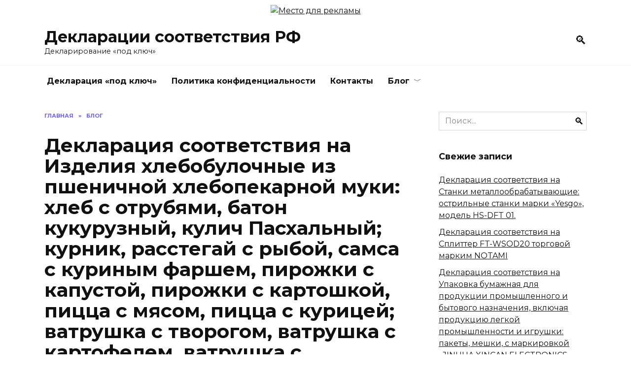

--- FILE ---
content_type: text/html; charset=UTF-8
request_url: https://deklaraciya-sootvetstviya-rf.ru/21414-deklaraciya-sootvetstviya-na-izdeliya-hlebobulochnye-iz-pshenichnoy-hlebopekarnoy-muki-hleb-s-otrubyami-baton-kukuruznyy-kulich-pashalnyy-kurnik-rasstegay-s-ryboy-samsa-s-kurinym-farshem-pirozhk/
body_size: 16278
content:
<!doctype html>
<html lang="ru-RU">
<head>
	<meta charset="UTF-8">
	<meta name="viewport" content="width=device-width, initial-scale=1">

	<meta name='robots' content='index, follow, max-image-preview:large, max-snippet:-1, max-video-preview:-1' />

	<!-- This site is optimized with the Yoast SEO plugin v19.12 - https://yoast.com/wordpress/plugins/seo/ -->
	<title>Декларация соответствия на Изделия хлебобулочные из пшеничной хлебопекарной муки:  хлеб с отрубями, батон кукурузный, кулич Пасхальный;  курник, расстегай с рыбой, самса с куриным фаршем, пирожки с капустой, пирожки с картошкой, пицца с мясом, пицца с  курицей;   ватрушка с творогом, ватрушка с картофелем, ватрушка с морковью;  круассаны с повидлом, круассаны с вареным сгущенным молоком, круассаны с конфитюром,   круассаны с сыром, слойка с творогом, слойка обсыпанная;  булочка &quot;Ромашка с маком&quot;, плетенка с маком, калач с кунжутом, рожки сдобные;  хачапури, лепешка с сыром, сырные палочки, лаваш с сыром</title>
	<meta name="description" content="Оформите Декларация соответствия на Изделия хлебобулочные из пшеничной хлебопекарной муки:  хлеб с отрубями, батон кукурузный, кулич Пасхальный;  курник, расстегай с рыбой, самса с куриным фаршем, пирожки с капустой, пирожки с картошкой, пицца с мясом, пицца с  курицей;   ватрушка с творогом, ватрушка с картофелем, ватрушка с морковью;  круассаны с повидлом, круассаны с вареным сгущенным молоком, круассаны с конфитюром,   круассаны с сыром, слойка с творогом, слойка обсыпанная;  булочка &quot;Ромашка с маком&quot;, плетенка с маком, калач с кунжутом, рожки сдобные;  хачапури, лепешка с сыром, сырные палочки, лаваш с сыром в центре сертификации. Разработка документации для продукции, нормативной и разрешительной!" />
	<link rel="canonical" href="https://deklaraciya-sootvetstviya-rf.ru/[base64]/" />
	<meta property="og:locale" content="ru_RU" />
	<meta property="og:type" content="article" />
	<meta property="og:title" content="Декларация соответствия на Изделия хлебобулочные из пшеничной хлебопекарной муки:  хлеб с отрубями, батон кукурузный, кулич Пасхальный;  курник, расстегай с рыбой, самса с куриным фаршем, пирожки с капустой, пирожки с картошкой, пицца с мясом, пицца с  курицей;   ватрушка с творогом, ватрушка с картофелем, ватрушка с морковью;  круассаны с повидлом, круассаны с вареным сгущенным молоком, круассаны с конфитюром,   круассаны с сыром, слойка с творогом, слойка обсыпанная;  булочка &quot;Ромашка с маком&quot;, плетенка с маком, калач с кунжутом, рожки сдобные;  хачапури, лепешка с сыром, сырные палочки, лаваш с сыром" />
	<meta property="og:description" content="Оформите Декларация соответствия на Изделия хлебобулочные из пшеничной хлебопекарной муки:  хлеб с отрубями, батон кукурузный, кулич Пасхальный;  курник, расстегай с рыбой, самса с куриным фаршем, пирожки с капустой, пирожки с картошкой, пицца с мясом, пицца с  курицей;   ватрушка с творогом, ватрушка с картофелем, ватрушка с морковью;  круассаны с повидлом, круассаны с вареным сгущенным молоком, круассаны с конфитюром,   круассаны с сыром, слойка с творогом, слойка обсыпанная;  булочка &quot;Ромашка с маком&quot;, плетенка с маком, калач с кунжутом, рожки сдобные;  хачапури, лепешка с сыром, сырные палочки, лаваш с сыром в центре сертификации. Разработка документации для продукции, нормативной и разрешительной!" />
	<meta property="og:url" content="https://deklaraciya-sootvetstviya-rf.ru/[base64]/" />
	<meta property="og:site_name" content="Декларации соответствия РФ" />
	<meta property="article:published_time" content="2022-10-24T07:44:04+00:00" />
	<meta property="article:modified_time" content="2022-12-19T20:48:07+00:00" />
	<meta name="author" content="Николай Федоров (эксперт рынка сертификации)" />
	<meta name="twitter:card" content="summary_large_image" />
	<meta name="twitter:label1" content="Написано автором" />
	<meta name="twitter:data1" content="Николай Федоров (эксперт рынка сертификации)" />
	<script type="application/ld+json" class="yoast-schema-graph">{"@context":"https://schema.org","@graph":[{"@type":"WebPage","@id":"https://deklaraciya-sootvetstviya-rf.ru/[base64]/","url":"https://deklaraciya-sootvetstviya-rf.ru/[base64]/","name":"Декларация соответствия на Изделия хлебобулочные из пшеничной хлебопекарной муки: хлеб с отрубями, батон кукурузный, кулич Пасхальный; курник, расстегай с рыбой, самса с куриным фаршем, пирожки с капустой, пирожки с картошкой, пицца с мясом, пицца с курицей; ватрушка с творогом, ватрушка с картофелем, ватрушка с морковью; круассаны с повидлом, круассаны с вареным сгущенным молоком, круассаны с конфитюром, круассаны с сыром, слойка с творогом, слойка обсыпанная; булочка \"Ромашка с маком\", плетенка с маком, калач с кунжутом, рожки сдобные; хачапури, лепешка с сыром, сырные палочки, лаваш с сыром","isPartOf":{"@id":"https://deklaraciya-sootvetstviya-rf.ru/#website"},"datePublished":"2022-10-24T07:44:04+00:00","dateModified":"2022-12-19T20:48:07+00:00","author":{"@id":"https://deklaraciya-sootvetstviya-rf.ru/#/schema/person/fd29af96cce98da56fd170db12e7fed3"},"description":"Оформите Декларация соответствия на Изделия хлебобулочные из пшеничной хлебопекарной муки: хлеб с отрубями, батон кукурузный, кулич Пасхальный; курник, расстегай с рыбой, самса с куриным фаршем, пирожки с капустой, пирожки с картошкой, пицца с мясом, пицца с курицей; ватрушка с творогом, ватрушка с картофелем, ватрушка с морковью; круассаны с повидлом, круассаны с вареным сгущенным молоком, круассаны с конфитюром, круассаны с сыром, слойка с творогом, слойка обсыпанная; булочка \"Ромашка с маком\", плетенка с маком, калач с кунжутом, рожки сдобные; хачапури, лепешка с сыром, сырные палочки, лаваш с сыром в центре сертификации. Разработка документации для продукции, нормативной и разрешительной!","breadcrumb":{"@id":"https://deklaraciya-sootvetstviya-rf.ru/[base64]/#breadcrumb"},"inLanguage":"ru-RU","potentialAction":[{"@type":"ReadAction","target":["https://deklaraciya-sootvetstviya-rf.ru/[base64]/"]}]},{"@type":"BreadcrumbList","@id":"https://deklaraciya-sootvetstviya-rf.ru/[base64]/#breadcrumb","itemListElement":[{"@type":"ListItem","position":1,"name":"Главная страница","item":"https://deklaraciya-sootvetstviya-rf.ru/"},{"@type":"ListItem","position":2,"name":"Декларация соответствия на Изделия хлебобулочные из пшеничной хлебопекарной муки: хлеб с отрубями, батон кукурузный, кулич Пасхальный; курник, расстегай с рыбой, самса с куриным фаршем, пирожки с капустой, пирожки с картошкой, пицца с мясом, пицца с курицей; ватрушка с творогом, ватрушка с картофелем, ватрушка с морковью; круассаны с повидлом, круассаны с вареным сгущенным молоком, круассаны с конфитюром, круассаны с сыром, слойка с творогом, слойка обсыпанная; булочка &#171;Ромашка с маком&#187;, плетенка с маком, калач с кунжутом, рожки сдобные; хачапури, лепешка с сыром, сырные палочки, лаваш с сыром"}]},{"@type":"WebSite","@id":"https://deklaraciya-sootvetstviya-rf.ru/#website","url":"https://deklaraciya-sootvetstviya-rf.ru/","name":"Декларации соответствия РФ","description":"Декларирование «под ключ»","potentialAction":[{"@type":"SearchAction","target":{"@type":"EntryPoint","urlTemplate":"https://deklaraciya-sootvetstviya-rf.ru/?s={search_term_string}"},"query-input":"required name=search_term_string"}],"inLanguage":"ru-RU"},{"@type":"Person","@id":"https://deklaraciya-sootvetstviya-rf.ru/#/schema/person/fd29af96cce98da56fd170db12e7fed3","name":"Николай Федоров (эксперт рынка сертификации)","image":{"@type":"ImageObject","inLanguage":"ru-RU","@id":"https://deklaraciya-sootvetstviya-rf.ru/#/schema/person/image/","url":"https://secure.gravatar.com/avatar/86ab9ceac3bf392cbd58244b99ec5712ea03711a646cbbb1e0ae818366b65023?s=96&d=mm&r=g","contentUrl":"https://secure.gravatar.com/avatar/86ab9ceac3bf392cbd58244b99ec5712ea03711a646cbbb1e0ae818366b65023?s=96&d=mm&r=g","caption":"Николай Федоров (эксперт рынка сертификации)"},"sameAs":["https://deklaraciya-sootvetstviya-rf.ru"],"url":"https://deklaraciya-sootvetstviya-rf.ru/author/alpikasvp/"}]}</script>
	<!-- / Yoast SEO plugin. -->


<link rel='dns-prefetch' href='//fonts.googleapis.com' />
<style id='wp-img-auto-sizes-contain-inline-css' type='text/css'>
img:is([sizes=auto i],[sizes^="auto," i]){contain-intrinsic-size:3000px 1500px}
/*# sourceURL=wp-img-auto-sizes-contain-inline-css */
</style>
<style id='wp-block-library-inline-css' type='text/css'>
:root{--wp-block-synced-color:#7a00df;--wp-block-synced-color--rgb:122,0,223;--wp-bound-block-color:var(--wp-block-synced-color);--wp-editor-canvas-background:#ddd;--wp-admin-theme-color:#007cba;--wp-admin-theme-color--rgb:0,124,186;--wp-admin-theme-color-darker-10:#006ba1;--wp-admin-theme-color-darker-10--rgb:0,107,160.5;--wp-admin-theme-color-darker-20:#005a87;--wp-admin-theme-color-darker-20--rgb:0,90,135;--wp-admin-border-width-focus:2px}@media (min-resolution:192dpi){:root{--wp-admin-border-width-focus:1.5px}}.wp-element-button{cursor:pointer}:root .has-very-light-gray-background-color{background-color:#eee}:root .has-very-dark-gray-background-color{background-color:#313131}:root .has-very-light-gray-color{color:#eee}:root .has-very-dark-gray-color{color:#313131}:root .has-vivid-green-cyan-to-vivid-cyan-blue-gradient-background{background:linear-gradient(135deg,#00d084,#0693e3)}:root .has-purple-crush-gradient-background{background:linear-gradient(135deg,#34e2e4,#4721fb 50%,#ab1dfe)}:root .has-hazy-dawn-gradient-background{background:linear-gradient(135deg,#faaca8,#dad0ec)}:root .has-subdued-olive-gradient-background{background:linear-gradient(135deg,#fafae1,#67a671)}:root .has-atomic-cream-gradient-background{background:linear-gradient(135deg,#fdd79a,#004a59)}:root .has-nightshade-gradient-background{background:linear-gradient(135deg,#330968,#31cdcf)}:root .has-midnight-gradient-background{background:linear-gradient(135deg,#020381,#2874fc)}:root{--wp--preset--font-size--normal:16px;--wp--preset--font-size--huge:42px}.has-regular-font-size{font-size:1em}.has-larger-font-size{font-size:2.625em}.has-normal-font-size{font-size:var(--wp--preset--font-size--normal)}.has-huge-font-size{font-size:var(--wp--preset--font-size--huge)}.has-text-align-center{text-align:center}.has-text-align-left{text-align:left}.has-text-align-right{text-align:right}.has-fit-text{white-space:nowrap!important}#end-resizable-editor-section{display:none}.aligncenter{clear:both}.items-justified-left{justify-content:flex-start}.items-justified-center{justify-content:center}.items-justified-right{justify-content:flex-end}.items-justified-space-between{justify-content:space-between}.screen-reader-text{border:0;clip-path:inset(50%);height:1px;margin:-1px;overflow:hidden;padding:0;position:absolute;width:1px;word-wrap:normal!important}.screen-reader-text:focus{background-color:#ddd;clip-path:none;color:#444;display:block;font-size:1em;height:auto;left:5px;line-height:normal;padding:15px 23px 14px;text-decoration:none;top:5px;width:auto;z-index:100000}html :where(.has-border-color){border-style:solid}html :where([style*=border-top-color]){border-top-style:solid}html :where([style*=border-right-color]){border-right-style:solid}html :where([style*=border-bottom-color]){border-bottom-style:solid}html :where([style*=border-left-color]){border-left-style:solid}html :where([style*=border-width]){border-style:solid}html :where([style*=border-top-width]){border-top-style:solid}html :where([style*=border-right-width]){border-right-style:solid}html :where([style*=border-bottom-width]){border-bottom-style:solid}html :where([style*=border-left-width]){border-left-style:solid}html :where(img[class*=wp-image-]){height:auto;max-width:100%}:where(figure){margin:0 0 1em}html :where(.is-position-sticky){--wp-admin--admin-bar--position-offset:var(--wp-admin--admin-bar--height,0px)}@media screen and (max-width:600px){html :where(.is-position-sticky){--wp-admin--admin-bar--position-offset:0px}}

/*# sourceURL=wp-block-library-inline-css */
</style><style id='wp-block-categories-inline-css' type='text/css'>
.wp-block-categories{box-sizing:border-box}.wp-block-categories.alignleft{margin-right:2em}.wp-block-categories.alignright{margin-left:2em}.wp-block-categories.wp-block-categories-dropdown.aligncenter{text-align:center}.wp-block-categories .wp-block-categories__label{display:block;width:100%}
/*# sourceURL=https://deklaraciya-sootvetstviya-rf.ru/wp-includes/blocks/categories/style.min.css */
</style>
<style id='global-styles-inline-css' type='text/css'>
:root{--wp--preset--aspect-ratio--square: 1;--wp--preset--aspect-ratio--4-3: 4/3;--wp--preset--aspect-ratio--3-4: 3/4;--wp--preset--aspect-ratio--3-2: 3/2;--wp--preset--aspect-ratio--2-3: 2/3;--wp--preset--aspect-ratio--16-9: 16/9;--wp--preset--aspect-ratio--9-16: 9/16;--wp--preset--color--black: #000000;--wp--preset--color--cyan-bluish-gray: #abb8c3;--wp--preset--color--white: #ffffff;--wp--preset--color--pale-pink: #f78da7;--wp--preset--color--vivid-red: #cf2e2e;--wp--preset--color--luminous-vivid-orange: #ff6900;--wp--preset--color--luminous-vivid-amber: #fcb900;--wp--preset--color--light-green-cyan: #7bdcb5;--wp--preset--color--vivid-green-cyan: #00d084;--wp--preset--color--pale-cyan-blue: #8ed1fc;--wp--preset--color--vivid-cyan-blue: #0693e3;--wp--preset--color--vivid-purple: #9b51e0;--wp--preset--gradient--vivid-cyan-blue-to-vivid-purple: linear-gradient(135deg,rgb(6,147,227) 0%,rgb(155,81,224) 100%);--wp--preset--gradient--light-green-cyan-to-vivid-green-cyan: linear-gradient(135deg,rgb(122,220,180) 0%,rgb(0,208,130) 100%);--wp--preset--gradient--luminous-vivid-amber-to-luminous-vivid-orange: linear-gradient(135deg,rgb(252,185,0) 0%,rgb(255,105,0) 100%);--wp--preset--gradient--luminous-vivid-orange-to-vivid-red: linear-gradient(135deg,rgb(255,105,0) 0%,rgb(207,46,46) 100%);--wp--preset--gradient--very-light-gray-to-cyan-bluish-gray: linear-gradient(135deg,rgb(238,238,238) 0%,rgb(169,184,195) 100%);--wp--preset--gradient--cool-to-warm-spectrum: linear-gradient(135deg,rgb(74,234,220) 0%,rgb(151,120,209) 20%,rgb(207,42,186) 40%,rgb(238,44,130) 60%,rgb(251,105,98) 80%,rgb(254,248,76) 100%);--wp--preset--gradient--blush-light-purple: linear-gradient(135deg,rgb(255,206,236) 0%,rgb(152,150,240) 100%);--wp--preset--gradient--blush-bordeaux: linear-gradient(135deg,rgb(254,205,165) 0%,rgb(254,45,45) 50%,rgb(107,0,62) 100%);--wp--preset--gradient--luminous-dusk: linear-gradient(135deg,rgb(255,203,112) 0%,rgb(199,81,192) 50%,rgb(65,88,208) 100%);--wp--preset--gradient--pale-ocean: linear-gradient(135deg,rgb(255,245,203) 0%,rgb(182,227,212) 50%,rgb(51,167,181) 100%);--wp--preset--gradient--electric-grass: linear-gradient(135deg,rgb(202,248,128) 0%,rgb(113,206,126) 100%);--wp--preset--gradient--midnight: linear-gradient(135deg,rgb(2,3,129) 0%,rgb(40,116,252) 100%);--wp--preset--font-size--small: 19.5px;--wp--preset--font-size--medium: 20px;--wp--preset--font-size--large: 36.5px;--wp--preset--font-size--x-large: 42px;--wp--preset--font-size--normal: 22px;--wp--preset--font-size--huge: 49.5px;--wp--preset--spacing--20: 0.44rem;--wp--preset--spacing--30: 0.67rem;--wp--preset--spacing--40: 1rem;--wp--preset--spacing--50: 1.5rem;--wp--preset--spacing--60: 2.25rem;--wp--preset--spacing--70: 3.38rem;--wp--preset--spacing--80: 5.06rem;--wp--preset--shadow--natural: 6px 6px 9px rgba(0, 0, 0, 0.2);--wp--preset--shadow--deep: 12px 12px 50px rgba(0, 0, 0, 0.4);--wp--preset--shadow--sharp: 6px 6px 0px rgba(0, 0, 0, 0.2);--wp--preset--shadow--outlined: 6px 6px 0px -3px rgb(255, 255, 255), 6px 6px rgb(0, 0, 0);--wp--preset--shadow--crisp: 6px 6px 0px rgb(0, 0, 0);}:where(.is-layout-flex){gap: 0.5em;}:where(.is-layout-grid){gap: 0.5em;}body .is-layout-flex{display: flex;}.is-layout-flex{flex-wrap: wrap;align-items: center;}.is-layout-flex > :is(*, div){margin: 0;}body .is-layout-grid{display: grid;}.is-layout-grid > :is(*, div){margin: 0;}:where(.wp-block-columns.is-layout-flex){gap: 2em;}:where(.wp-block-columns.is-layout-grid){gap: 2em;}:where(.wp-block-post-template.is-layout-flex){gap: 1.25em;}:where(.wp-block-post-template.is-layout-grid){gap: 1.25em;}.has-black-color{color: var(--wp--preset--color--black) !important;}.has-cyan-bluish-gray-color{color: var(--wp--preset--color--cyan-bluish-gray) !important;}.has-white-color{color: var(--wp--preset--color--white) !important;}.has-pale-pink-color{color: var(--wp--preset--color--pale-pink) !important;}.has-vivid-red-color{color: var(--wp--preset--color--vivid-red) !important;}.has-luminous-vivid-orange-color{color: var(--wp--preset--color--luminous-vivid-orange) !important;}.has-luminous-vivid-amber-color{color: var(--wp--preset--color--luminous-vivid-amber) !important;}.has-light-green-cyan-color{color: var(--wp--preset--color--light-green-cyan) !important;}.has-vivid-green-cyan-color{color: var(--wp--preset--color--vivid-green-cyan) !important;}.has-pale-cyan-blue-color{color: var(--wp--preset--color--pale-cyan-blue) !important;}.has-vivid-cyan-blue-color{color: var(--wp--preset--color--vivid-cyan-blue) !important;}.has-vivid-purple-color{color: var(--wp--preset--color--vivid-purple) !important;}.has-black-background-color{background-color: var(--wp--preset--color--black) !important;}.has-cyan-bluish-gray-background-color{background-color: var(--wp--preset--color--cyan-bluish-gray) !important;}.has-white-background-color{background-color: var(--wp--preset--color--white) !important;}.has-pale-pink-background-color{background-color: var(--wp--preset--color--pale-pink) !important;}.has-vivid-red-background-color{background-color: var(--wp--preset--color--vivid-red) !important;}.has-luminous-vivid-orange-background-color{background-color: var(--wp--preset--color--luminous-vivid-orange) !important;}.has-luminous-vivid-amber-background-color{background-color: var(--wp--preset--color--luminous-vivid-amber) !important;}.has-light-green-cyan-background-color{background-color: var(--wp--preset--color--light-green-cyan) !important;}.has-vivid-green-cyan-background-color{background-color: var(--wp--preset--color--vivid-green-cyan) !important;}.has-pale-cyan-blue-background-color{background-color: var(--wp--preset--color--pale-cyan-blue) !important;}.has-vivid-cyan-blue-background-color{background-color: var(--wp--preset--color--vivid-cyan-blue) !important;}.has-vivid-purple-background-color{background-color: var(--wp--preset--color--vivid-purple) !important;}.has-black-border-color{border-color: var(--wp--preset--color--black) !important;}.has-cyan-bluish-gray-border-color{border-color: var(--wp--preset--color--cyan-bluish-gray) !important;}.has-white-border-color{border-color: var(--wp--preset--color--white) !important;}.has-pale-pink-border-color{border-color: var(--wp--preset--color--pale-pink) !important;}.has-vivid-red-border-color{border-color: var(--wp--preset--color--vivid-red) !important;}.has-luminous-vivid-orange-border-color{border-color: var(--wp--preset--color--luminous-vivid-orange) !important;}.has-luminous-vivid-amber-border-color{border-color: var(--wp--preset--color--luminous-vivid-amber) !important;}.has-light-green-cyan-border-color{border-color: var(--wp--preset--color--light-green-cyan) !important;}.has-vivid-green-cyan-border-color{border-color: var(--wp--preset--color--vivid-green-cyan) !important;}.has-pale-cyan-blue-border-color{border-color: var(--wp--preset--color--pale-cyan-blue) !important;}.has-vivid-cyan-blue-border-color{border-color: var(--wp--preset--color--vivid-cyan-blue) !important;}.has-vivid-purple-border-color{border-color: var(--wp--preset--color--vivid-purple) !important;}.has-vivid-cyan-blue-to-vivid-purple-gradient-background{background: var(--wp--preset--gradient--vivid-cyan-blue-to-vivid-purple) !important;}.has-light-green-cyan-to-vivid-green-cyan-gradient-background{background: var(--wp--preset--gradient--light-green-cyan-to-vivid-green-cyan) !important;}.has-luminous-vivid-amber-to-luminous-vivid-orange-gradient-background{background: var(--wp--preset--gradient--luminous-vivid-amber-to-luminous-vivid-orange) !important;}.has-luminous-vivid-orange-to-vivid-red-gradient-background{background: var(--wp--preset--gradient--luminous-vivid-orange-to-vivid-red) !important;}.has-very-light-gray-to-cyan-bluish-gray-gradient-background{background: var(--wp--preset--gradient--very-light-gray-to-cyan-bluish-gray) !important;}.has-cool-to-warm-spectrum-gradient-background{background: var(--wp--preset--gradient--cool-to-warm-spectrum) !important;}.has-blush-light-purple-gradient-background{background: var(--wp--preset--gradient--blush-light-purple) !important;}.has-blush-bordeaux-gradient-background{background: var(--wp--preset--gradient--blush-bordeaux) !important;}.has-luminous-dusk-gradient-background{background: var(--wp--preset--gradient--luminous-dusk) !important;}.has-pale-ocean-gradient-background{background: var(--wp--preset--gradient--pale-ocean) !important;}.has-electric-grass-gradient-background{background: var(--wp--preset--gradient--electric-grass) !important;}.has-midnight-gradient-background{background: var(--wp--preset--gradient--midnight) !important;}.has-small-font-size{font-size: var(--wp--preset--font-size--small) !important;}.has-medium-font-size{font-size: var(--wp--preset--font-size--medium) !important;}.has-large-font-size{font-size: var(--wp--preset--font-size--large) !important;}.has-x-large-font-size{font-size: var(--wp--preset--font-size--x-large) !important;}
/*# sourceURL=global-styles-inline-css */
</style>

<style id='classic-theme-styles-inline-css' type='text/css'>
/*! This file is auto-generated */
.wp-block-button__link{color:#fff;background-color:#32373c;border-radius:9999px;box-shadow:none;text-decoration:none;padding:calc(.667em + 2px) calc(1.333em + 2px);font-size:1.125em}.wp-block-file__button{background:#32373c;color:#fff;text-decoration:none}
/*# sourceURL=/wp-includes/css/classic-themes.min.css */
</style>
<link rel='stylesheet' id='google-fonts-css' href='https://fonts.googleapis.com/css?family=Montserrat%3A400%2C400i%2C700&#038;subset=cyrillic&#038;display=swap'  media='all' />
<link rel='stylesheet' id='reboot-style-css' href='https://deklaraciya-sootvetstviya-rf.ru/wp-content/themes/reboot/assets/css/style.min.css'  media='all' />
<script type="text/javascript" src="https://deklaraciya-sootvetstviya-rf.ru/wp-includes/js/jquery/jquery.min.js" id="jquery-core-js"></script>
<script type="text/javascript" src="https://deklaraciya-sootvetstviya-rf.ru/wp-includes/js/jquery/jquery-migrate.min.js" id="jquery-migrate-js"></script>
<style>.pseudo-clearfy-link { color: #008acf; cursor: pointer;}.pseudo-clearfy-link:hover { text-decoration: none;}</style><!-- Global site tag (gtag.js) - Google Analytics -->
<script async src="https://www.googletagmanager.com/gtag/js?id=G-5QJRYZ4DBK"></script>
<script>
  window.dataLayer = window.dataLayer || [];
  function gtag(){dataLayer.push(arguments);}
  gtag('js', new Date());

  gtag('config', 'G-5QJRYZ4DBK');
</script>
<meta name="google-site-verification" content="oC9ojFJ4PwHogk1LiwJ4rGoLEsB2wZdY8viCbXZHi3c" />
<meta name="yandex-verification" content="90a96b78927e57e6" />
<!-- Yandex.Metrika counter -->
<script type="text/javascript" >
   (function(m,e,t,r,i,k,a){m[i]=m[i]||function(){(m[i].a=m[i].a||[]).push(arguments)};
   m[i].l=1*new Date();k=e.createElement(t),a=e.getElementsByTagName(t)[0],k.async=1,k.src=r,a.parentNode.insertBefore(k,a)})
   (window, document, "script", "https://mc.yandex.ru/metrika/tag.js", "ym");

   ym(71551468, "init", {
        clickmap:true,
        trackLinks:true,
        accurateTrackBounce:true,
        webvisor:true
   });
</script>
<noscript><div><img src="https://mc.yandex.ru/watch/71551468" style="position:absolute; left:-9999px;" alt="" /></div></noscript>
<!-- /Yandex.Metrika counter -->
<link rel="stylesheet" href="https://cdn.envybox.io/widget/cbk.css">
<script type="text/javascript" src="https://cdn.envybox.io/widget/cbk.js?wcb_code=d58c2bd26b6d760c50dc242d498422fb" charset="UTF-8" async></script><meta name="yandex-verification" content="ca63bcac4bb37d1b" />
<!-- Yandex.Metrika counter -->
<script type="text/javascript" >
   (function(m,e,t,r,i,k,a){m[i]=m[i]||function(){(m[i].a=m[i].a||[]).push(arguments)};
   m[i].l=1*new Date();k=e.createElement(t),a=e.getElementsByTagName(t)[0],k.async=1,k.src=r,a.parentNode.insertBefore(k,a)})
   (window, document, "script", "https://mc.yandex.ru/metrika/tag.js", "ym");

   ym(86066845, "init", {
        clickmap:true,
        trackLinks:true,
        accurateTrackBounce:true,
        webvisor:true
   });
</script>
<noscript><div><img src="https://mc.yandex.ru/watch/86066845" style="position:absolute; left:-9999px;" alt="" /></div></noscript>
<!-- /Yandex.Metrika counter --><link rel="icon" href="https://deklaraciya-sootvetstviya-rf.ru/wp-content/uploads/2022/01/cropped-po-pis-okumenta-87959907-32x32.jpg" sizes="32x32" />
<link rel="icon" href="https://deklaraciya-sootvetstviya-rf.ru/wp-content/uploads/2022/01/cropped-po-pis-okumenta-87959907-192x192.jpg" sizes="192x192" />
<link rel="apple-touch-icon" href="https://deklaraciya-sootvetstviya-rf.ru/wp-content/uploads/2022/01/cropped-po-pis-okumenta-87959907-180x180.jpg" />
<meta name="msapplication-TileImage" content="https://deklaraciya-sootvetstviya-rf.ru/wp-content/uploads/2022/01/cropped-po-pis-okumenta-87959907-270x270.jpg" />
    <link rel='stylesheet' id='yarppRelatedCss-css' href='https://deklaraciya-sootvetstviya-rf.ru/wp-content/plugins/yet-another-related-posts-plugin/style/related.css'  media='all' />
</head>

<body data-rsssl=1 class="wp-singular post-template-default single single-post postid-21414 single-format-standard wp-embed-responsive wp-theme-reboot sidebar-right">




<style type="text/css">
.bns_space {
    text-align: center;
	margin:10px auto 0 auto;
}

</style>
<div class="bns_space"><a class="bns_item bposition_8" onclick="window.yaCounter156713.reachGoal('banner_sale');" target="_blank" href="https://quiz.sertrust.ru/"><img alt="Место для рекламы" title="Место для рекламы" src="https://sertifikacia.ru/728х90-2.gif"></a></div>

<div id="page" class="site">
    <a class="skip-link screen-reader-text" href="#content">Перейти к содержанию</a>

    <div class="search-screen-overlay js-search-screen-overlay"></div>
    <div class="search-screen js-search-screen">
        
<form role="search" method="get" class="search-form" action="https://deklaraciya-sootvetstviya-rf.ru/">
    <label>
        <span class="screen-reader-text">Search for:</span>
        <input type="search" class="search-field" placeholder="Поиск..." value="" name="s">
    </label>
    <button type="submit" class="search-submit"></button>
</form>    </div>

    

<header id="masthead" class="site-header full" itemscope itemtype="http://schema.org/WPHeader">
    <div class="site-header-inner fixed">

        <div class="humburger js-humburger"><span></span><span></span><span></span></div>

        
<div class="site-branding">

    <div class="site-branding__body"><div class="site-title"><a href="https://deklaraciya-sootvetstviya-rf.ru/">Декларации соответствия РФ</a></div><p class="site-description">Декларирование «под ключ»</p></div></div><!-- .site-branding -->                <div class="header-search">
                    <span class="search-icon js-search-icon"></span>
                </div>
            
    </div>
</header><!-- #masthead -->


    
    
    <nav id="site-navigation" class="main-navigation fixed">
        <div class="main-navigation-inner full">
            <div class="menu-menu-1-container"><ul id="header_menu" class="menu"><li id="menu-item-64" class="menu-item menu-item-type-post_type menu-item-object-page menu-item-home menu-item-64"><a href="https://deklaraciya-sootvetstviya-rf.ru/">Декларация «под ключ»</a></li>
<li id="menu-item-65" class="menu-item menu-item-type-post_type menu-item-object-page menu-item-privacy-policy menu-item-65"><a rel="privacy-policy" href="https://deklaraciya-sootvetstviya-rf.ru/privacy-policy/">Политика конфиденциальности</a></li>
<li id="menu-item-66" class="menu-item menu-item-type-post_type menu-item-object-page menu-item-66"><a href="https://deklaraciya-sootvetstviya-rf.ru/kontakty/">Контакты</a></li>
<li id="menu-item-67" class="menu-item menu-item-type-taxonomy menu-item-object-category current-post-ancestor current-menu-parent current-post-parent menu-item-has-children menu-item-67"><a href="https://deklaraciya-sootvetstviya-rf.ru/category/blog/">Блог</a>
<ul class="sub-menu">
	<li id="menu-item-68" class="menu-item menu-item-type-post_type menu-item-object-page menu-item-68"><a href="https://deklaraciya-sootvetstviya-rf.ru/kontakty/">Контакты</a></li>
	<li id="menu-item-69" class="menu-item menu-item-type-post_type menu-item-object-page menu-item-69"><a href="https://deklaraciya-sootvetstviya-rf.ru/kontakty/">Контакты</a></li>
</ul>
</li>
</ul></div>        </div>
    </nav><!-- #site-navigation -->

    

    <div class="mobile-menu-placeholder js-mobile-menu-placeholder"></div>
    
	
    <div id="content" class="site-content fixed">

        
        <div class="site-content-inner">

    
    <div id="primary" class="content-area" itemscope itemtype="http://schema.org/Article">
        <main id="main" class="site-main article-card">

            
<article id="post-21414" class="article-post post-21414 post type-post status-publish format-standard  category-blog category-na-kapustu category-na-kartofel category-na-kukuruzu category-na-moloko category-morkov category-na-myaso category-na-tvorog category-na-hleb kompaniya-binyatov-murad-nadirovich laboratoriya-23915-binyatov-murad-nadirovich">
    
        <div class="breadcrumb" itemscope itemtype="http://schema.org/BreadcrumbList"><span class="breadcrumb-item" itemprop="itemListElement" itemscope itemtype="http://schema.org/ListItem"><a href="https://deklaraciya-sootvetstviya-rf.ru/" itemprop="item"><span itemprop="name">Главная</span></a><meta itemprop="position" content="0"></span> <span class="breadcrumb-separator">»</span> <span class="breadcrumb-item" itemprop="itemListElement" itemscope itemtype="http://schema.org/ListItem"><a href="https://deklaraciya-sootvetstviya-rf.ru/category/blog/" itemprop="item"><span itemprop="name">Блог</span></a><meta itemprop="position" content="1"></span></div>
                                <h1 class="entry-title" itemprop="headline">Декларация соответствия на Изделия хлебобулочные из пшеничной хлебопекарной муки: 
  хлеб с отрубями, батон кукурузный, кулич Пасхальный;
  курник, расстегай с рыбой, самса с куриным фаршем, пирожки с капустой, пирожки с  картошкой, пицца с мясом, пицца с   курицей;   
  ватрушка с творогом, ватрушка с картофелем, ватрушка с морковью; 
  круассаны с повидлом, круассаны с вареным сгущенным молоком, круассаны с конфитюром, 
   круассаны с сыром, слойка с творогом, слойка обсыпанная; 
  булочка &#171;Ромашка с маком&#187;, плетенка с маком, калач с кунжутом, рожки сдобные;
  хачапури, лепешка с сыром, сырные палочки, лаваш с сыром</h1>
                    
                    

        
    
            <div class="entry-meta">
            <span class="entry-author" itemprop="author"><span class="entry-label">Автор</span> Николай Федоров (эксперт рынка сертификации)</span>            <span class="entry-time"><span class="entry-label">На чтение</span>  мин.</span>            <span class="entry-views"><span class="entry-label">Просмотров</span> <span class="js-views-count" data-post_id="21414">132</span></span>            <span class="entry-date"><span class="entry-label">Опубликовано</span> <time itemprop="datePublished" datetime="2022-10-24">24.10.2022</time></span>
                    </div>
        <link rel="stylesheet/less" type="text/css" href="https://deklaraciya-sootvetstviya-rf.ru/wp-content/themes/reboot/inc/ox/oxstyle.less" />
<script src="https://deklaraciya-sootvetstviya-rf.ru/wp-content/themes/reboot/inc/ox/less.js" ></script>
                <p>
            <strong>Общее наименование продукции:</strong>
            Изделия хлебобулочные из пшеничной хлебопекарной муки: 
  хлеб с отрубями, батон кукурузный, кулич Пасхальный;
  курник, расстегай с рыбой, самса с куриным фаршем, пирожки с капустой, пирожки с  картошкой, пицца с мясом, пицца с   курицей;   
  ватрушка с творогом, ватрушка с картофелем, ватрушка с морковью; 
  круассаны с повидлом, круассаны с вареным сгущенным молоком, круассаны с конфитюром, 
   круассаны с сыром, слойка с творогом, слойка обсыпанная; 
  булочка "Ромашка с маком", плетенка с маком, калач с кунжутом, рожки сдобные;
  хачапури, лепешка с сыром, сырные палочки, лаваш с сыром
        </p>
                <p>
            <strong>Обозначение продукции:</strong>
            Изделия хлебобулочные из пшеничной хлебопекарной муки:    хлеб с отрубями, батон кукурузный, кулич Пасхальный;   курник, расстегай с рыбой, самса с куриным фаршем, пирожки с капустой, пирожки с  картошкой, пицца с мясом, пицца с   курицей;      ватрушка с творогом, ватрушка с картофелем, ватрушка с морковью;    круассаны с повидлом, круассаны с вареным сгущенным молоком, круассаны с конфитюром,     круассаны с сыром, слойка с творогом, слойка обсыпанная;    булочка "Ромашка с маком", плетенка с маком, калач с кунжутом, рожки сдобные;   хачапури, лепешка с сыром, сырные палочки, лаваш с сыром        </p>
    	
	           <p>
            <strong>Номер декларации:</strong>
            Декларация ЕАЭС N RU Д-RU.РА07.В.62401/22        </p>
    	
	
        
                            <div class="oxcompany">
                        <p>
                <strong>Компания:</strong>
                
                    <a href="https://deklaraciya-sootvetstviya-rf.ru/kompaniya/binyatov-murad-nadirovich/">БИНЯТОВ МУРАД НАДИРОВИЧ</a>                            </p>
                            <div class="oxcompany__desc">
                                     <p>
                    <strong>Полное наименование:</strong>
                    БИНЯТОВ МУРАД НАДИРОВИЧ                </p>
            
                            <p>
                    <strong>Дата регистрации:</strong>
                    2010-01-01                </p>
                        
                            <p>
                    <strong>Статус:</strong>
                    Действует                </p>
                                                    <p>
                    <strong>Адрес:</strong>
                    625034, РОССИЯ, Тюменская обл, Тюмень г, ул Судостроителей, дом 42                </p>
                                        <p>
                    <strong>Генеральный директор:</strong>
                    БИНЯТОВ МУРАД НАДИРОВИЧ                </p>
                                                    <p>
                    <strong>ОГРН:</strong>
                    304720315200351                </p>
                                        <p>
                    <strong>ИНН:</strong>
                    720302284417                </p>
                                                                            </div>
            </div>
                                                <div class="oxcompany">
                        <p>
                <strong>Лаборатория:</strong>
                
                    <a href="https://deklaraciya-sootvetstviya-rf.ru/laboratoriya/23915-binyatov-murad-nadirovich/">БИНЯТОВ МУРАД НАДИРОВИЧ</a>                            </p>
                            <div class="oxcompany__desc">
                                     <p>
                    <strong>Полное наименование:</strong>
                    БИНЯТОВ МУРАД НАДИРОВИЧ                </p>
            
                            <p>
                    <strong>Дата регистрации:</strong>
                    2010-01-01                </p>
                        
                            <p>
                    <strong>Статус:</strong>
                    Действует                </p>
                                                                                        <p>
                    <strong>ОГРН:</strong>
                    304720315200351                </p>
                                        <p>
                    <strong>ИНН:</strong>
                    720302284417                </p>
                                                                            </div>
            </div>
                            
    <div class="entry-content" itemprop="articleBody">
        <!-- toc empty --><div class='yarpp yarpp-related yarpp-related-website yarpp-template-list'>
<!-- YARPP List -->
<h3>Похожие записи:</h3><ol>
<li><a href="https://deklaraciya-sootvetstviya-rf.ru/[base64]/" rel="bookmark" title="Декларация соответствия на гарниры и блюда готовые: макароны отварные; макароны диетические (без глютена) отварные; рис отварной; гречка отварная; картофельное пюре; картофель отварной; картофель запеченный; картофель тушеный с овощами; капуста тушеная; капуста тушеная в сметанном соусе; рагу из овощей; капуста цветная отварная; каша рисовая на воде; каша пшеничная на воде;  каша геркулесовая на воде; каша полбяная на воде; каша ячневая на воде; каша пшенная на воде; каша &#171;Дружба&#187; на воде; каша из кус-куса на воде; каша кукурузная на воде; каша гречневая на воде; каша пшенная с тыквой; каша пшеничная с тыквой; каша рисовая с тыквой; каша перловая с овощами; каша пшенная с тыквой молочная; каша пшеничная с тыквой молочная; каша рисовая с тыквой молочная; каша рисовая молочная; каша пшеничная молочная; каша геркулесовая молочная; каша полбяная молочная; каша ячневая молочная; каша пшенная молочная; каша &#171;Дружба&#187; молочная; каша кукурузная молочная; каша из кус-куса на молоке; каша гречневая молочная; каша геркулесовая молочная с изюмом; омлет натуральный; омлет с сыром; запеканка творожная с крошкой; суфле из творога со сгущенным молоком; сырники из творога со сгущенным молоком; пудинг творожно-рисовый со сгущенным молоком; пудинг творожно-рисовый с джемом; пудинг творожно-рисовый со сметанным соусом упакованные в металлические гастроемкости из нержавеющей стали">Декларация соответствия на гарниры и блюда готовые: макароны отварные; макароны диетические (без глютена) отварные; рис отварной; гречка отварная; картофельное пюре; картофель отварной; картофель запеченный; картофель тушеный с овощами; капуста тушеная; капуста тушеная в сметанном соусе; рагу из овощей; капуста цветная отварная; каша рисовая на воде; каша пшеничная на воде;  каша геркулесовая на воде; каша полбяная на воде; каша ячневая на воде; каша пшенная на воде; каша &#171;Дружба&#187; на воде; каша из кус-куса на воде; каша кукурузная на воде; каша гречневая на воде; каша пшенная с тыквой; каша пшеничная с тыквой; каша рисовая с тыквой; каша перловая с овощами; каша пшенная с тыквой молочная; каша пшеничная с тыквой молочная; каша рисовая с тыквой молочная; каша рисовая молочная; каша пшеничная молочная; каша геркулесовая молочная; каша полбяная молочная; каша ячневая молочная; каша пшенная молочная; каша &#171;Дружба&#187; молочная; каша кукурузная молочная; каша из кус-куса на молоке; каша гречневая молочная; каша геркулесовая молочная с изюмом; омлет натуральный; омлет с сыром; запеканка творожная с крошкой; суфле из творога со сгущенным молоком; сырники из творога со сгущенным молоком; пудинг творожно-рисовый со сгущенным молоком; пудинг творожно-рисовый с джемом; пудинг творожно-рисовый со сметанным соусом упакованные в металлические гастроемкости из нержавеющей стали</a></li>
<li><a href="https://deklaraciya-sootvetstviya-rf.ru/[base64]/" rel="bookmark" title="Декларация соответствия на Изделия хлебобулочные с начинками печеные.
Пирожки с ливером, пирожки с рисом и яйцом, пирожки с картофелем, пирожки с картофелем и грибами, пирожки с картофелем и луком, пирожки с капустой и луком, пирожки с капустой, пирожки с яблоком, пирожки с повидлом, пирожки с курагой, пирожки с джемом, пирожки с зеленым луком и яйцом, пирожки с грибами, пирожки с грибами и рисом, пирожки с мясом и луком, пирожки с мясом и рисом, пирожки с капустой и яйцом, пирожки с вареным сгущенным молоком, пирожки с сыром, пирожки с творожной начинкой, пирожки с пассированным луком и яйцом, сдоба обыкновенная, крендель сахарный, булочка домашняя, булочка &#171;Веснушка&#187;, пицца с колбасой, пицца восточная, пицца аппетитная, пицца с грибами, пицца овощная, колбасные и мясные изделия в тесте, ватрушка с творожной начинкой, ватрушка с повидлом, треугольник с творожной начинкой, треугольник с повидлом, хачапури.">Декларация соответствия на Изделия хлебобулочные с начинками печеные.
Пирожки с ливером, пирожки с рисом и яйцом, пирожки с картофелем, пирожки с картофелем и грибами, пирожки с картофелем и луком, пирожки с капустой и луком, пирожки с капустой, пирожки с яблоком, пирожки с повидлом, пирожки с курагой, пирожки с джемом, пирожки с зеленым луком и яйцом, пирожки с грибами, пирожки с грибами и рисом, пирожки с мясом и луком, пирожки с мясом и рисом, пирожки с капустой и яйцом, пирожки с вареным сгущенным молоком, пирожки с сыром, пирожки с творожной начинкой, пирожки с пассированным луком и яйцом, сдоба обыкновенная, крендель сахарный, булочка домашняя, булочка &#171;Веснушка&#187;, пицца с колбасой, пицца восточная, пицца аппетитная, пицца с грибами, пицца овощная, колбасные и мясные изделия в тесте, ватрушка с творожной начинкой, ватрушка с повидлом, треугольник с творожной начинкой, треугольник с повидлом, хачапури.</a></li>
<li><a href="https://deklaraciya-sootvetstviya-rf.ru/[base64]/" rel="bookmark" title="Декларация соответствия на Полуфабрикаты замороженные и охлажденные. Вареники в ассортименте: вареники &#171;Десертные&#187; с какао и творожной начинкой, вареники &#171;Десертные&#187; с какао и творогом, вареники &#171;Десертные&#187; с шоколадом и творожной начинкой, вареники &#171;Десертные&#187; с шоколадом и творогом, вареники &#171;Домашние&#187;с творогом, вареники &#171;Домашние&#187; с творожной начинкой, вареники &#171;Домашние&#187; с творогом и цукатами, вареники &#171;Домашние&#187; с творожной начинкой и цукатами, вареники &#171;Домашние&#187; с творогом и вишней, вареники &#171;Домашние&#187; с творожной начинкой и вишней, вареники &#171;Домашние&#187; с творогом и лесными ягодами, вареники &#171;Домашние&#187; с творожной начинкой и лесными ягодами, вареники &#171;Домашние&#187; из творога и клубники, вареники &#171;Домашние&#187; с творожной начинкой и клубникой, вареники &#171;Домашние&#187; с лесными ягодами, вареники &#171;Домашние&#187;  с яблоками, вареники &#171;Домашние&#187; с джемом, вареники &#171;Домашние&#187; с вишней, вареники &#171;Домашние&#187; с картофелем и грибами, вареники &#171;Домашние&#187; с капустой, вареники &#171;Домашние&#187; с капустой морковью и зеленью, вареники &#171;Домашние&#187; с капустой и грибами, вареники &#171;Домашние&#187; с кабачками и грибами, вареники &#171;Домашние&#187; с тыквой и грибами, вареники &#171;Домашние&#187; с квашеной капустой и картофелем, вареники &#171;Домашние&#187; с картофелем и брынзой, вареники &#171;Домашние&#187; с картофелем и шкварками(шпиком), вареники «Домашние» с картофелем и беконом; вареники «Домашние» с картофелем, беконом и копченым окороком; вареники «Домашние» с моцареллой и вялеными томатами; вареники «Домашние» с картофелем и брынзой; вареники &#171;Домашние&#187; с картофелем и брынзой, вареники &#171;Домашние&#187; с капустой и мясом, вареники «Домашние» с сыром и вялеными томатами; вареники «Домашние» со сливочным сыром и вялеными томатами;   равиоли со сливочным сыром и вялеными томатами , равиоли с сыром и вялеными томатами; сырники быстрозамороженные.">Декларация соответствия на Полуфабрикаты замороженные и охлажденные. Вареники в ассортименте: вареники &#171;Десертные&#187; с какао и творожной начинкой, вареники &#171;Десертные&#187; с какао и творогом, вареники &#171;Десертные&#187; с шоколадом и творожной начинкой, вареники &#171;Десертные&#187; с шоколадом и творогом, вареники &#171;Домашние&#187;с творогом, вареники &#171;Домашние&#187; с творожной начинкой, вареники &#171;Домашние&#187; с творогом и цукатами, вареники &#171;Домашние&#187; с творожной начинкой и цукатами, вареники &#171;Домашние&#187; с творогом и вишней, вареники &#171;Домашние&#187; с творожной начинкой и вишней, вареники &#171;Домашние&#187; с творогом и лесными ягодами, вареники &#171;Домашние&#187; с творожной начинкой и лесными ягодами, вареники &#171;Домашние&#187; из творога и клубники, вареники &#171;Домашние&#187; с творожной начинкой и клубникой, вареники &#171;Домашние&#187; с лесными ягодами, вареники &#171;Домашние&#187;  с яблоками, вареники &#171;Домашние&#187; с джемом, вареники &#171;Домашние&#187; с вишней, вареники &#171;Домашние&#187; с картофелем и грибами, вареники &#171;Домашние&#187; с капустой, вареники &#171;Домашние&#187; с капустой морковью и зеленью, вареники &#171;Домашние&#187; с капустой и грибами, вареники &#171;Домашние&#187; с кабачками и грибами, вареники &#171;Домашние&#187; с тыквой и грибами, вареники &#171;Домашние&#187; с квашеной капустой и картофелем, вареники &#171;Домашние&#187; с картофелем и брынзой, вареники &#171;Домашние&#187; с картофелем и шкварками(шпиком), вареники «Домашние» с картофелем и беконом; вареники «Домашние» с картофелем, беконом и копченым окороком; вареники «Домашние» с моцареллой и вялеными томатами; вареники «Домашние» с картофелем и брынзой; вареники &#171;Домашние&#187; с картофелем и брынзой, вареники &#171;Домашние&#187; с капустой и мясом, вареники «Домашние» с сыром и вялеными томатами; вареники «Домашние» со сливочным сыром и вялеными томатами;   равиоли со сливочным сыром и вялеными томатами , равиоли с сыром и вялеными томатами; сырники быстрозамороженные.</a></li>
<li><a href="https://deklaraciya-sootvetstviya-rf.ru/26263-deklaraciya-sootvetstviya-na-vareniki-polufabrikaty-zamorozhennye-vareniki-so-svezhey-kapustoy-vareniki-s-kartofelem-vareniki-s-kartofelem-i-gribami-vareniki-s-kartofelem-i-gribami-shampinonami/" rel="bookmark" title="Декларация соответствия на вареники (полуфабрикаты) замороженные: вареники со свежей капустой, вареники с картофелем, вареники с картофелем и грибами,  вареники с картофелем и грибами  (шампиньонами), вареники с картофелем и луком, вареники с картофелем и капустой, вареники с картофелем и папоротником, вареники с картофелем и сыром, вареники с грибами, вареники с фасолью и грибами, вареники с картофелем, морковью и луком, вареники с капустой и луком, вареники с капустой и грибами, вареники с сыром и зеленью, вареники с творогом и зеленью, вареники с творогом, вареники с творогом и изюмом, вареники с творогом и курагой, вареники с творогом и клубникой,  вареники с творогом и вишней, вареники творожные, вареники с творогом и малиной, вареники с творогом и черникой, вареники с творогом и маком, вареники с творогом и смородиной, вареники с творогом и абрикосом,  вареники с творогом и клюквой, вареники с творогом и брусникой, вареники с творогом и шоколадом, вареники с творогом и бананом, вареники с творогом и ананасом, вареники с изюмом и яблоками, вареники с черной смородиной, вареники с вишней, вареники с брусникой, вареники с изюмом, вареники с ягодной смесью, вареники с ежевикой, вареники с малиной,  вареники с клубникой, вареники с брусникой и яблоками, вареники с черникой и яблоками, вареники со шпинатом и картофелем, вареники с курицей и грибами,  вареники с курицей, грибами и сыром,  вареники с курицей и сыром, вареники с мясом, вареники с мясом и капустой, вареники с картофелем и шкварками,  вареники с картофелем и мясом">Декларация соответствия на вареники (полуфабрикаты) замороженные: вареники со свежей капустой, вареники с картофелем, вареники с картофелем и грибами,  вареники с картофелем и грибами  (шампиньонами), вареники с картофелем и луком, вареники с картофелем и капустой, вареники с картофелем и папоротником, вареники с картофелем и сыром, вареники с грибами, вареники с фасолью и грибами, вареники с картофелем, морковью и луком, вареники с капустой и луком, вареники с капустой и грибами, вареники с сыром и зеленью, вареники с творогом и зеленью, вареники с творогом, вареники с творогом и изюмом, вареники с творогом и курагой, вареники с творогом и клубникой,  вареники с творогом и вишней, вареники творожные, вареники с творогом и малиной, вареники с творогом и черникой, вареники с творогом и маком, вареники с творогом и смородиной, вареники с творогом и абрикосом,  вареники с творогом и клюквой, вареники с творогом и брусникой, вареники с творогом и шоколадом, вареники с творогом и бананом, вареники с творогом и ананасом, вареники с изюмом и яблоками, вареники с черной смородиной, вареники с вишней, вареники с брусникой, вареники с изюмом, вареники с ягодной смесью, вареники с ежевикой, вареники с малиной,  вареники с клубникой, вареники с брусникой и яблоками, вареники с черникой и яблоками, вареники со шпинатом и картофелем, вареники с курицей и грибами,  вареники с курицей, грибами и сыром,  вареники с курицей и сыром, вареники с мясом, вареники с мясом и капустой, вареники с картофелем и шкварками,  вареники с картофелем и мясом</a></li>
</ol>
</div>
    </div><!-- .entry-content -->

</article>








    <div class="entry-social">
        
                <div class="social-buttons"><span class="social-button social-button--vkontakte" data-social="vkontakte"></span><span class="social-button social-button--facebook" data-social="facebook"></span><span class="social-button social-button--telegram" data-social="telegram"></span><span class="social-button social-button--odnoklassniki" data-social="odnoklassniki"></span><span class="social-button social-button--twitter" data-social="twitter"></span><span class="social-button social-button--sms" data-social="sms"></span><span class="social-button social-button--whatsapp" data-social="whatsapp"></span></div>            </div>




<!--noindex-->
<div class="author-box">
    <div class="author-info">
        <div class="author-box__ava">
            <img alt='' src='https://secure.gravatar.com/avatar/86ab9ceac3bf392cbd58244b99ec5712ea03711a646cbbb1e0ae818366b65023?s=70&#038;d=mm&#038;r=g' srcset='https://secure.gravatar.com/avatar/86ab9ceac3bf392cbd58244b99ec5712ea03711a646cbbb1e0ae818366b65023?s=140&#038;d=mm&#038;r=g 2x' class='avatar avatar-70 photo' height='70' width='70' decoding='async'/>        </div>

        <div class="author-box__body">
            <div class="author-box__author">
                Николай Федоров (эксперт рынка сертификации)            </div>
            <div class="author-box__description">
                <!--noindex--><!--/noindex-->
            </div>

            
        </div>
    </div>

            <div class="author-box__rating">
            <div class="author-box__rating-title">Оцените автора</div>
            <div class="wp-star-rating js-star-rating star-rating--score-0" data-post-id="21414" data-rating-count="" data-rating-sum="" data-rating-value=""><span class="star-rating-item js-star-rating-item" data-score="1"><svg aria-hidden="true" role="img" xmlns="http://www.w3.org/2000/svg" viewBox="0 0 576 512" class="i-ico"><path fill="currentColor" d="M259.3 17.8L194 150.2 47.9 171.5c-26.2 3.8-36.7 36.1-17.7 54.6l105.7 103-25 145.5c-4.5 26.3 23.2 46 46.4 33.7L288 439.6l130.7 68.7c23.2 12.2 50.9-7.4 46.4-33.7l-25-145.5 105.7-103c19-18.5 8.5-50.8-17.7-54.6L382 150.2 316.7 17.8c-11.7-23.6-45.6-23.9-57.4 0z" class="ico-star"></path></svg></span><span class="star-rating-item js-star-rating-item" data-score="2"><svg aria-hidden="true" role="img" xmlns="http://www.w3.org/2000/svg" viewBox="0 0 576 512" class="i-ico"><path fill="currentColor" d="M259.3 17.8L194 150.2 47.9 171.5c-26.2 3.8-36.7 36.1-17.7 54.6l105.7 103-25 145.5c-4.5 26.3 23.2 46 46.4 33.7L288 439.6l130.7 68.7c23.2 12.2 50.9-7.4 46.4-33.7l-25-145.5 105.7-103c19-18.5 8.5-50.8-17.7-54.6L382 150.2 316.7 17.8c-11.7-23.6-45.6-23.9-57.4 0z" class="ico-star"></path></svg></span><span class="star-rating-item js-star-rating-item" data-score="3"><svg aria-hidden="true" role="img" xmlns="http://www.w3.org/2000/svg" viewBox="0 0 576 512" class="i-ico"><path fill="currentColor" d="M259.3 17.8L194 150.2 47.9 171.5c-26.2 3.8-36.7 36.1-17.7 54.6l105.7 103-25 145.5c-4.5 26.3 23.2 46 46.4 33.7L288 439.6l130.7 68.7c23.2 12.2 50.9-7.4 46.4-33.7l-25-145.5 105.7-103c19-18.5 8.5-50.8-17.7-54.6L382 150.2 316.7 17.8c-11.7-23.6-45.6-23.9-57.4 0z" class="ico-star"></path></svg></span><span class="star-rating-item js-star-rating-item" data-score="4"><svg aria-hidden="true" role="img" xmlns="http://www.w3.org/2000/svg" viewBox="0 0 576 512" class="i-ico"><path fill="currentColor" d="M259.3 17.8L194 150.2 47.9 171.5c-26.2 3.8-36.7 36.1-17.7 54.6l105.7 103-25 145.5c-4.5 26.3 23.2 46 46.4 33.7L288 439.6l130.7 68.7c23.2 12.2 50.9-7.4 46.4-33.7l-25-145.5 105.7-103c19-18.5 8.5-50.8-17.7-54.6L382 150.2 316.7 17.8c-11.7-23.6-45.6-23.9-57.4 0z" class="ico-star"></path></svg></span><span class="star-rating-item js-star-rating-item" data-score="5"><svg aria-hidden="true" role="img" xmlns="http://www.w3.org/2000/svg" viewBox="0 0 576 512" class="i-ico"><path fill="currentColor" d="M259.3 17.8L194 150.2 47.9 171.5c-26.2 3.8-36.7 36.1-17.7 54.6l105.7 103-25 145.5c-4.5 26.3 23.2 46 46.4 33.7L288 439.6l130.7 68.7c23.2 12.2 50.9-7.4 46.4-33.7l-25-145.5 105.7-103c19-18.5 8.5-50.8-17.7-54.6L382 150.2 316.7 17.8c-11.7-23.6-45.6-23.9-57.4 0z" class="ico-star"></path></svg></span></div>        </div>
    </div>
<!--/noindex-->

<meta itemscope itemprop="mainEntityOfPage" itemType="https://schema.org/WebPage" itemid="https://deklaraciya-sootvetstviya-rf.ru/[base64]/" content="Декларация соответствия на Изделия хлебобулочные из пшеничной хлебопекарной муки: 
  хлеб с отрубями, батон кукурузный, кулич Пасхальный;
  курник, расстегай с рыбой, самса с куриным фаршем, пирожки с капустой, пирожки с  картошкой, пицца с мясом, пицца с   курицей;   
  ватрушка с творогом, ватрушка с картофелем, ватрушка с морковью; 
  круассаны с повидлом, круассаны с вареным сгущенным молоком, круассаны с конфитюром, 
   круассаны с сыром, слойка с творогом, слойка обсыпанная; 
  булочка &#171;Ромашка с маком&#187;, плетенка с маком, калач с кунжутом, рожки сдобные;
  хачапури, лепешка с сыром, сырные палочки, лаваш с сыром">
    <meta itemprop="dateModified" content="2022-12-19">
<div itemprop="publisher" itemscope itemtype="https://schema.org/Organization" style="display: none;"><meta itemprop="name" content="Декларации соответствия РФ"><meta itemprop="telephone" content="Декларации соответствия РФ"><meta itemprop="address" content="https://deklaraciya-sootvetstviya-rf.ru"></div>
            
            
<div id="comments" class="comments-area">

    	<div id="respond" class="comment-respond">
		<div id="reply-title" class="comment-reply-title">Добавить комментарий <small><a rel="nofollow" id="cancel-comment-reply-link" href="/[base64]/#respond" style="display:none;">Отменить ответ</a></small></div><p class="must-log-in">Для отправки комментария вам необходимо <a href="https://deklaraciya-sootvetstviya-rf.ru/wp-login.php?redirect_to=https%3A%2F%2Fdeklaraciya-sootvetstviya-rf.ru%[base64]%2F">авторизоваться</a>.</p>	</div><!-- #respond -->
	

    
</div><!-- #comments -->

    </main><!-- #main -->
</div><!-- #primary -->


<aside id="secondary" class="widget-area" itemscope itemtype="http://schema.org/WPSideBar">
    <div class="sticky-sidebar js-sticky-sidebar">

        
        <div id="search-2" class="widget widget_search">
<form role="search" method="get" class="search-form" action="https://deklaraciya-sootvetstviya-rf.ru/">
    <label>
        <span class="screen-reader-text">Search for:</span>
        <input type="search" class="search-field" placeholder="Поиск..." value="" name="s">
    </label>
    <button type="submit" class="search-submit"></button>
</form></div>
		<div id="recent-posts-2" class="widget widget_recent_entries">
		<div class="widget-header">Свежие записи</div>
		<ul>
											<li>
					<a href="https://deklaraciya-sootvetstviya-rf.ru/48257-deklaraciya-sootvetstviya-na-stanki-metalloobrabatyvayuschie-ostrilnye-stanki-marki-yesgo-model-hs-dft-01/">Декларация соответствия на Станки металлообрабатывающие: острильные станки марки &#171;Yesgo&#187;, модель HS-DFT 01.</a>
									</li>
											<li>
					<a href="https://deklaraciya-sootvetstviya-rf.ru/48256-deklaraciya-sootvetstviya-na-splitter-ft-wsod20-torgovoy-markim-notami-/">Декларация соответствия на Сплиттер FT-WSOD20   торговой марким NOTAMI</a>
									</li>
											<li>
					<a href="https://deklaraciya-sootvetstviya-rf.ru/[base64]/">Декларация соответствия на Упаковка бумажная для продукции промышленного и бытового назначения, включая продукцию легкой промышленности и игрушки: пакеты, мешки, с маркировкой «JINHUA XINCAN ELECTRONICS CO.,LTD», в комплектах, наборах и отдельными предметами</a>
									</li>
											<li>
					<a href="https://deklaraciya-sootvetstviya-rf.ru/[base64]/">Декларация соответствия на Бисквитные рулеты: рулет бисквитный с повидлом; рулет бисквитный с вареным сгущенным молоком; рулет бисквитный с фруктовой начинкой; рулет бисквитный с ягодной начинкой; рулет бисквитный с черносливом; рулет бисквитный с курагой; рулет бисквитный с клюквой; рулет бисквитный с брусникой; рулет бисквитный со сметанным кремом; рулет бисквитный со сливочным кремом; рулет бисквитный со сливочно-творожным кремом; рулет бисквитный с ванильным кремом; рулет бисквитный с шоколадным кремом; рулет бисквитный с орехами; рулет бисквитный с кокосом; рулет бисквитный лимонный; рулет бисквитный яблочный; рулет бисквитный с маком; рулет бисквитный с вишневым муссом; рулет бисквитный с клубничным муссом; рулет бисквитный с черничным муссом;  рулет бисквитный с карамельной начинкой;  рулет бисквитный с персиками; рулет бисквитный черемуховый; рулет бисквитный медовый;  рулет бисквитный шоколадный; рулет бисквитный шоколадный с маком; рулет бисквитный шоколадный с орехами; рулет бисквитный шоколадный с кокосом; рулет бисквитный шоколадный с карамельной начинкой; рулет бисквитный шоколадный со сливочным кремом; рулет бисквитный шоколадный со сливочно-ореховым кремом; рулет бисквитный со сметано-шоколадным кремом; рулет бисквитный айвовый; рулет «День и Ночь»; рулет «Капучино»; рулет «Мишка»; рулет «Паутинка»; рулет с творожным кремом; рулет «Съешька»; рулет «Фруктовый»; рулет бисквитный с абрикосовым джемом; рулет бисквитный с клубничным джемом; рулет бисквитный с лимонным джемом; рулет бисквитный с маком; рулет бисквитный шоколадный с маскарпоне.
Упаковка: Пластиковые и металлические: лотки, контейнеры, ящики, картонные коробки массой нетто от 100 грамм до 20 килограмм
Маркировка: ООО «Славянский хлеб»</a>
									</li>
											<li>
					<a href="https://deklaraciya-sootvetstviya-rf.ru/48253-deklaraciya-sootvetstviya-na-trusy-muzhskie-trikotazhnye-iz-hb/">Декларация соответствия на Трусы мужские трикотажные из х/б</a>
									</li>
					</ul>

		</div><div id="block-5" class="widget widget_block"><p>Декларации на продукцию:</p></div><div id="block-4" class="widget widget_block widget_categories"><ul class="wp-block-categories-list wp-block-categories">	<li class="cat-item cat-item-1"><a href="https://deklaraciya-sootvetstviya-rf.ru/category/blog/">Блог</a>
</li>
	<li class="cat-item cat-item-30382"><a href="https://deklaraciya-sootvetstviya-rf.ru/category/na-avtozapchasti/">на автозапчасти</a>
</li>
	<li class="cat-item cat-item-47936"><a href="https://deklaraciya-sootvetstviya-rf.ru/category/na-adaptery/">на Адаптеры</a>
</li>
	<li class="cat-item cat-item-30233"><a href="https://deklaraciya-sootvetstviya-rf.ru/category/na-antiseptiki-i-dezinficirujushhie-preparaty/">на антисептики и дезинфицирующие препараты</a>
</li>
	<li class="cat-item cat-item-30383"><a href="https://deklaraciya-sootvetstviya-rf.ru/category/na-armaturu/">на арматуру</a>
</li>
	<li class="cat-item cat-item-30781"><a href="https://deklaraciya-sootvetstviya-rf.ru/category/asfalt/">на асфальт</a>
</li>
	<li class="cat-item cat-item-30588"><a href="https://deklaraciya-sootvetstviya-rf.ru/category/na-beton/">на бетон</a>
</li>
	<li class="cat-item cat-item-30243"><a href="https://deklaraciya-sootvetstviya-rf.ru/category/na-vodu/">на воду</a>
</li>
	<li class="cat-item cat-item-30244"><a href="https://deklaraciya-sootvetstviya-rf.ru/category/na-gazirovku/">на газировку</a>
</li>
	<li class="cat-item cat-item-30247"><a href="https://deklaraciya-sootvetstviya-rf.ru/category/na-goroh/">на горох</a>
</li>
	<li class="cat-item cat-item-30782"><a href="https://deklaraciya-sootvetstviya-rf.ru/category/na-griby/">на грибы</a>
</li>
	<li class="cat-item cat-item-51260"><a href="https://deklaraciya-sootvetstviya-rf.ru/category/na-zerno/">на зерно</a>
</li>
	<li class="cat-item cat-item-30239"><a href="https://deklaraciya-sootvetstviya-rf.ru/category/na-kapustu/">на капусту</a>
</li>
	<li class="cat-item cat-item-30238"><a href="https://deklaraciya-sootvetstviya-rf.ru/category/na-kartofel/">на картофель</a>
</li>
	<li class="cat-item cat-item-30586"><a href="https://deklaraciya-sootvetstviya-rf.ru/category/na-kukuruzu/">на кукурузу</a>
</li>
	<li class="cat-item cat-item-30234"><a href="https://deklaraciya-sootvetstviya-rf.ru/category/na-kultury-odnoletnie/">на культуры однолетние</a>
</li>
	<li class="cat-item cat-item-30246"><a href="https://deklaraciya-sootvetstviya-rf.ru/category/na-moloko/">на молоко</a>
</li>
	<li class="cat-item cat-item-30240"><a href="https://deklaraciya-sootvetstviya-rf.ru/category/morkov/">на морковь</a>
</li>
	<li class="cat-item cat-item-30237"><a href="https://deklaraciya-sootvetstviya-rf.ru/category/na-myaso/">на мясо</a>
</li>
	<li class="cat-item cat-item-30242"><a href="https://deklaraciya-sootvetstviya-rf.ru/category/na-orehi/">на Орехи</a>
</li>
	<li class="cat-item cat-item-30235"><a href="https://deklaraciya-sootvetstviya-rf.ru/category/na-pshenicu/">на пшеницу</a>
</li>
	<li class="cat-item cat-item-30241"><a href="https://deklaraciya-sootvetstviya-rf.ru/category/na-salaty/">на салаты</a>
</li>
	<li class="cat-item cat-item-30236"><a href="https://deklaraciya-sootvetstviya-rf.ru/category/na-tvorog/">на творог</a>
</li>
	<li class="cat-item cat-item-30245"><a href="https://deklaraciya-sootvetstviya-rf.ru/category/na-hleb/">на хлеб</a>
</li>
	<li class="cat-item cat-item-30587"><a href="https://deklaraciya-sootvetstviya-rf.ru/category/na-shpinat/">на шпинат</a>
</li>
</ul></div><div id="block-3" class="widget widget_block"><a href="https://sertrust.ru">Орган по сертификации</a>
<a href="https://st-sertifikaciya.ru/">Центр по сертификации</a></div><div id="recent-comments-2" class="widget widget_recent_comments"><div class="widget-header">Свежие комментарии</div><ul id="recentcomments"></ul></div>
        
    </div>
</aside><!-- #secondary -->


        <div id="related-posts" class="related-posts fixed"><div class="related-posts__header">Вам также может понравиться</div><div class="post-cards post-cards--vertical">
<div class="post-card post-card--related post-card--thumbnail-no">
    <div class="post-card__title"><a href="https://deklaraciya-sootvetstviya-rf.ru/48257-deklaraciya-sootvetstviya-na-stanki-metalloobrabatyvayuschie-ostrilnye-stanki-marki-yesgo-model-hs-dft-01/">Декларация соответствия на Станки металлообрабатывающие: острильные станки марки &#171;Yesgo&#187;, модель HS-DFT 01.</a></div><div class="post-card__description">Похожие записи: Декларация соответствия на Полуфабрикат</div><div class="post-card__meta"><span class="post-card__comments">0</span><span class="post-card__views">1.4k.</span></div>
</div>

<div class="post-card post-card--related post-card--thumbnail-no">
    <div class="post-card__title"><a href="https://deklaraciya-sootvetstviya-rf.ru/[base64]/">Декларация соответствия на Упаковка бумажная для продукции промышленного и бытового назначения, включая продукцию легкой промышленности и игрушки: пакеты, мешки, с маркировкой «JINHUA XINCAN ELECTRONICS CO.,LTD», в комплектах, наборах и отдельными предметами</a></div><div class="post-card__description">Похожие записи: Декларация соответствия на Средства</div><div class="post-card__meta"><span class="post-card__comments">0</span><span class="post-card__views">0</span></div>
</div>

<div class="post-card post-card--related post-card--thumbnail-no">
    <div class="post-card__title"><a href="https://deklaraciya-sootvetstviya-rf.ru/48256-deklaraciya-sootvetstviya-na-splitter-ft-wsod20-torgovoy-markim-notami-/">Декларация соответствия на Сплиттер FT-WSOD20   торговой марким NOTAMI</a></div><div class="post-card__description">Похожие записи: Декларация соответствия на Полуфабрикаты</div><div class="post-card__meta"><span class="post-card__comments">0</span><span class="post-card__views">0</span></div>
</div>

<div class="post-card post-card--related post-card--thumbnail-no">
    <div class="post-card__title"><a href="https://deklaraciya-sootvetstviya-rf.ru/[base64]/">Декларация соответствия на Бисквитные рулеты: рулет бисквитный с повидлом; рулет бисквитный с вареным сгущенным молоком; рулет бисквитный с фруктовой начинкой; рулет бисквитный с ягодной начинкой; рулет бисквитный с черносливом; рулет бисквитный с курагой; рулет бисквитный с клюквой; рулет бисквитный с брусникой; рулет бисквитный со сметанным кремом; рулет бисквитный со сливочным кремом; рулет бисквитный со сливочно-творожным кремом; рулет бисквитный с ванильным кремом; рулет бисквитный с шоколадным кремом; рулет бисквитный с орехами; рулет бисквитный с кокосом; рулет бисквитный лимонный; рулет бисквитный яблочный; рулет бисквитный с маком; рулет бисквитный с вишневым муссом; рулет бисквитный с клубничным муссом; рулет бисквитный с черничным муссом;  рулет бисквитный с карамельной начинкой;  рулет бисквитный с персиками; рулет бисквитный черемуховый; рулет бисквитный медовый;  рулет бисквитный шоколадный; рулет бисквитный шоколадный с маком; рулет бисквитный шоколадный с орехами; рулет бисквитный шоколадный с кокосом; рулет бисквитный шоколадный с карамельной начинкой; рулет бисквитный шоколадный со сливочным кремом; рулет бисквитный шоколадный со сливочно-ореховым кремом; рулет бисквитный со сметано-шоколадным кремом; рулет бисквитный айвовый; рулет «День и Ночь»; рулет «Капучино»; рулет «Мишка»; рулет «Паутинка»; рулет с творожным кремом; рулет «Съешька»; рулет «Фруктовый»; рулет бисквитный с абрикосовым джемом; рулет бисквитный с клубничным джемом; рулет бисквитный с лимонным джемом; рулет бисквитный с маком; рулет бисквитный шоколадный с маскарпоне.
Упаковка: Пластиковые и металлические: лотки, контейнеры, ящики, картонные коробки массой нетто от 100 грамм до 20 килограмм
Маркировка: ООО «Славянский хлеб»</a></div><div class="post-card__description">Похожие записи: Декларация соответствия на Машины кузнечно-прессовые</div><div class="post-card__meta"><span class="post-card__comments">0</span><span class="post-card__views">1.2k.</span></div>
</div>

<div class="post-card post-card--related post-card--thumbnail-no">
    <div class="post-card__title"><a href="https://deklaraciya-sootvetstviya-rf.ru/48253-deklaraciya-sootvetstviya-na-trusy-muzhskie-trikotazhnye-iz-hb/">Декларация соответствия на Трусы мужские трикотажные из х/б</a></div><div class="post-card__description">Похожие записи: Декларация соответствия на Масличные культуры.</div><div class="post-card__meta"><span class="post-card__comments">0</span><span class="post-card__views">1.1k.</span></div>
</div>

<div class="post-card post-card--related post-card--thumbnail-no">
    <div class="post-card__title"><a href="https://deklaraciya-sootvetstviya-rf.ru/[base64]/">Декларация соответствия на Изделия верхние трикотажные второго слоя для взрослых из хлопчатобумажных тканей, в том числе с вложением эластомерных, синтетических нитей: костюмы спортивные, костюмы трикотажные, худи, брюки. Торговая марка «Modjimoda»</a></div><div class="post-card__description">Похожие записи: Декларация соответствия на Мебель бытовая</div><div class="post-card__meta"><span class="post-card__comments">0</span><span class="post-card__views">356</span></div>
</div>

<div class="post-card post-card--related post-card--thumbnail-no">
    <div class="post-card__title"><a href="https://deklaraciya-sootvetstviya-rf.ru/48251-deklaraciya-sootvetstviya-na-mashiny-i-oborudovanie-dlya-kommunalnogo-hozyaystva-asfaltoukladchik-samohodnyy-na-gusenichnom-hodu/">Декларация соответствия на Машины и оборудование для коммунального хозяйства: асфальтоукладчик самоходный на гусеничном ходу,</a></div><div class="post-card__description">Похожие записи: Декларация соответствия на Масло оливковое</div><div class="post-card__meta"><span class="post-card__comments">0</span><span class="post-card__views">372</span></div>
</div>

<div class="post-card post-card--related post-card--thumbnail-no">
    <div class="post-card__title"><a href="https://deklaraciya-sootvetstviya-rf.ru/48250-deklaraciya-sootvetstviya-na-pribory-dlya-izmereniya-himicheskih-pokazateley/">Декларация соответствия на Приборы для измерения химических показателей</a></div><div class="post-card__description">Похожие записи: Декларация соответствия на Средства</div><div class="post-card__meta"><span class="post-card__comments">0</span><span class="post-card__views">332</span></div>
</div>
</div></div>    

    </div><!--.site-content-inner-->

    
</div><!--.site-content-->

    
    

<div class="site-footer-container">

    

    <footer id="colophon" class="site-footer site-footer--style-gray full">
        <div class="site-footer-inner fixed">

            
            
<div class="footer-bottom">
    <div class="footer-info">
        © 2026 Декларации соответствия РФ
	        </div>

    </div>
        </div>
    </footer><!--.site-footer-->
</div>


            <button type="button" class="scrolltop js-scrolltop"></button>
    
</div><!-- #page -->

<script type="speculationrules">
{"prefetch":[{"source":"document","where":{"and":[{"href_matches":"/*"},{"not":{"href_matches":["/wp-*.php","/wp-admin/*","/wp-content/uploads/*","/wp-content/*","/wp-content/plugins/*","/wp-content/themes/reboot/*","/*\\?(.+)"]}},{"not":{"selector_matches":"a[rel~=\"nofollow\"]"}},{"not":{"selector_matches":".no-prefetch, .no-prefetch a"}}]},"eagerness":"conservative"}]}
</script>
<script>var pseudo_links = document.querySelectorAll(".pseudo-clearfy-link");for (var i=0;i<pseudo_links.length;i++ ) { pseudo_links[i].addEventListener("click", function(e){   window.open( e.target.getAttribute("data-uri") ); }); }</script><script>(function(a,m,o,c,r,m){a[m]={id:"245163",hash:"5db05828e1cf2dc1f91a470c01e7822dc8a7d914434b0a9b505b1b673fad5c9a",locale:"ru",inline:true,setMeta:function(p){this.params=(this.params||[]).concat([p])}};a[o]=a[o]||function(){(a[o].q=a[o].q||[]).push(arguments)};var d=a.document,s=d.createElement('script');s.async=true;s.id=m+'_script';s.src='https://gso.amocrm.ru/js/button.js?1675152891';d.head&&d.head.appendChild(s)}(window,0,'amoSocialButton',0,0,'amo_social_button'));</script><script src="https://dmp.one/sync" async charset="UTF-8"></script><script type="text/javascript" id="reboot-scripts-js-extra">
/* <![CDATA[ */
var settings_array = {"rating_text_average":"\u0441\u0440\u0435\u0434\u043d\u0435\u0435","rating_text_from":"\u0438\u0437","lightbox_display":"1","sidebar_fixed":"1"};
var wps_ajax = {"url":"https://deklaraciya-sootvetstviya-rf.ru/wp-admin/admin-ajax.php","nonce":"901b266340"};
//# sourceURL=reboot-scripts-js-extra
/* ]]> */
</script>
<script type="text/javascript" src="https://deklaraciya-sootvetstviya-rf.ru/wp-content/themes/reboot/assets/js/scripts.min.js" id="reboot-scripts-js"></script>
<script type="text/javascript" src="https://deklaraciya-sootvetstviya-rf.ru/wp-includes/js/comment-reply.min.js" id="comment-reply-js" async="async" data-wp-strategy="async" fetchpriority="low"></script>


</body>
</html>


--- FILE ---
content_type: text/javascript;charset=UTF-8
request_url: https://whitesaas.com/api?action=load&code=d58c2bd26b6d760c50dc242d498422fb&url=https%253A%252F%252Fdeklaraciya-sootvetstviya-rf.ru%252F21414-deklaraciya-sootvetstviya-na-izdeliya-hlebobulochnye-iz-pshenichnoy-hlebopekarnoy-muki-hleb-s-otrubyami-baton-kukuruznyy-kulich-pashalnyy-kurnik-rasstegay-s-ryboy-samsa-s-kurinym-farshem-pirozhk%252F&referrer=&cookie=_ga%3DGA1.1.2137775710.1768974361%3B%20_ga_5QJRYZ4DBK%3DGS2.1.s1768974361%24o1%24g0%24t1768974361%24j60%24l0%24h0&visit_count=0&visitorId=false&platform=Linux%20x86_64&quizId=null&callback=jsonp_callback_48963
body_size: 90
content:
jsonp_callback_48963({"Success":false,"Errors":["Несуществующий сайт"]});